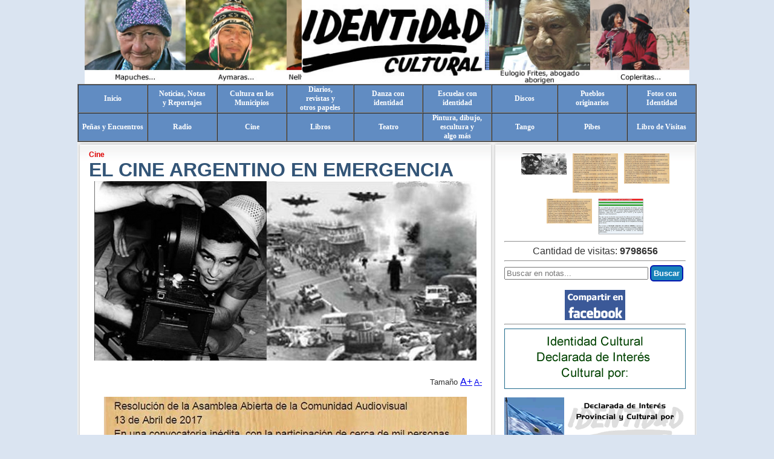

--- FILE ---
content_type: text/html; charset=UTF-8
request_url: https://www.identidad-cultural.com.ar/leernota.php?cn=3581
body_size: 8301
content:
<!DOCTYPE html PUBLIC "-//W3C//DTD XHTML 1.0 Transitional//EN" "https://www.w3.org/TR/xhtml1/DTD/xhtml1-transitional.dtd">
 <html xmlns="https://www.w3.org/1999/xhtml">
<html>
<head>
<meta charset="utf-8">
<meta name="msapplication-tap-highlight" content="no" />
<meta name="viewport" content="width=device-width, initial-scale=1.0" />
<title>EL CINE ARGENTINO EN EMERGENCIA</title>
<meta name="title" content="EL CINE ARGENTINO EN EMERGENCIA">
<meta name="DC.Title" content="EL CINE ARGENTINO EN EMERGENCIA">
<meta http-equiv="title" content="EL CINE ARGENTINO EN EMERGENCIA">
<meta name="searchtitle" content="EL CINE ARGENTINO EN EMERGENCIA">
<meta name="author" content="RCH - RedComser Hosting - https://www.rch.com.ar">
<meta name="DC.Creator" content="RCH - RedComser Hosting - https://www.rch.com.ar">
<meta name="description" content="Si no se actúa rápido, todo lo que la producción de Cine avanzó en calidad y cantidad desde el 2003 hasta el 2015 podría quedar sin efecto. Es decir que si la política estatal del sector continúa en manos de ineptos y/o corruptos el Cine también pasaría a estar 'incluído' en el fundamental concepto  expresado por la gobernadora de la Provincia de Buenos Aires al asumir sus funciones en diciembre de 2015: 'cambiamos futuro por pasado', o lo que es lo mismo no hay futuro ¡vamos al muere!">
<meta http-equiv="DC.Description" content="Si no se actúa rápido, todo lo que la producción de Cine avanzó en calidad y cantidad desde el 2003 hasta el 2015 podría quedar sin efecto. Es decir que si la política estatal del sector continúa en manos de ineptos y/o corruptos el Cine también pasaría a estar 'incluído' en el fundamental concepto  expresado por la gobernadora de la Provincia de Buenos Aires al asumir sus funciones en diciembre de 2015: 'cambiamos futuro por pasado', o lo que es lo mismo no hay futuro ¡vamos al muere!">
<meta http-equiv="description" content="Si no se actúa rápido, todo lo que la producción de Cine avanzó en calidad y cantidad desde el 2003 hasta el 2015 podría quedar sin efecto. Es decir que si la política estatal del sector continúa en manos de ineptos y/o corruptos el Cine también pasaría a estar 'incluído' en el fundamental concepto  expresado por la gobernadora de la Provincia de Buenos Aires al asumir sus funciones en diciembre de 2015: 'cambiamos futuro por pasado', o lo que es lo mismo no hay futuro ¡vamos al muere!">
<meta name="resource-type" content="document">
<meta name="distribution" content="global">
<meta http-equiv="Pragma" content="cache">
<meta name="robots" content="all">
<meta name="Revisit" content="15 days">
<meta name="keywords" content="Identidad Cultural">
<meta http-equiv="keywords" content="Identidad Cultural">
<meta http-equiv="Content-Type" content="text/html; charset=utf-8" />
<meta name="DC.Language" scheme="RFC1766" content="Spanish">
<meta name="VW96.objecttype" content="Document">
<meta http-equiv="Expires" content="11-Nov-2022 11:11:11 GMT">
<script language="JavaScript" src="euphorea.js"></script>
<script type="text/javascript" src="ufo.js"></script>
<link href="estilos.css?" rel="stylesheet" type="text/css">
<link href="js/rch.css?" rel="stylesheet" type="text/css">
<link rel="stylesheet" href="js/owl.carousel.min.css">

    
<link rel="stylesheet" href="js/vlightbox.css" type="text/css" />
<style type="text/css">#vlightbox a#vlb{display:none}</style>
<link rel="stylesheet" href="js/visuallightbox.css" type="text/css" media="screen" />
<script src="js/jquery.min.js" type="text/javascript"></script>
<link href="https://www.identidad-cultural.com.ar/fotos/0003581-01l.jpg" rel="image_src" />

</head>
<body topmargin="0" leftmargin="0" bgcolor="#DAE4F1">
<a href="https://www.identidad-cultural.com.ar"><img src=fotos/0003581-01c.jpg border="0" style="display:none;"></a>
<div align="center">
 <table border="0" cellpadding="0" cellspacing="0" width="1003"><tr>
  <td valign="top" align="left">
    <center>

	<div style="position:relative" >
		<div id="logo">
		<a href='index.php'><img src="graficos/logo.jpg" border="0"></a>
		</div>
	    <div class="owl-carousel ">
            <div class="item">
              <img src="graficos/slider-02-a.jpg">
            </div>
            <div class="item">
              <img src="graficos/slider-02-b.jpg">
            </div>
            <div class="item">
              <img src="graficos/slider-02-c.jpg">
            </div>
            <div class="item">
              <img src="graficos/slider-02-d.jpg">
            </div>
            <div class="item">
              <img src="graficos/slider-02-e.jpg">
            </div>
            <div class="item">
              <img src="graficos/slider-02-f.jpg">
            </div>
            <div class="item">
              <img src="graficos/slider-02-g.jpg">
            </div>
            <div class="item">
              <img src="graficos/slider-02-h.jpg">
            </div>
            <div class="item">
              <img src="graficos/slider-02-i.jpg">
            </div>
            <div class="item">
              <img src="graficos/slider-02-j.jpg">
            </div>
        </div>
	</div>	
<!--	<table width=100% cellpadding=0 cellspacing=0 height=150><tr>
     <td align="center"><a href=portada.php><img border=0 src=graficos/logo.jpg></a><br><font class=FechaHora>&nbsp;10:09:30 hs | Viernes, 23 de Enero de 2026</font></td></tr>
	</table>
-->
    <table border="1" cellpadding="0" cellspacing="0" width="100%"><tr bgcolor="#618CC2" #245ddb #B0D3FF>
     <td width="135" height="40" align="center"><a href="portada.php" class="barra">Inicio</a></td>
     <td width="135" align="center"><a href="notas.php?h=ln&cs=1&s=Noticias Notas y Reportajes" class="barra">Noticias, Notas<br>y Reportajes</a></td>
     <td width="135" align="center"><a href="notas.php?h=ln&cs=2&s=Cultura en los Municipios" class="barra">Cultura en los<br>Municipios</a></td>
     <td width="135" align="center"><a href="notas.php?h=ln&cs=20&s=Diarios, revistas y otros papeles" class="barra">Diarios,<br>revistas y<br>otros papeles</a></td>
     <td width="135" align="center"><a href="notas.php?h=ln&cs=19&s=Danza con identidad" class="barra">Danza con<br>identidad</a></td>
     <td width="135" align="center"><a href="notas.php?h=ln&cs=4&s=Escuelas con identidad" class="barra">Escuelas con<br>identidad</a></td>
     <td width="135" align="center"><a href="notas.php?h=ln&cs=5&s=Discos" class="barra">Discos</a></td>
     <td width="135" align="center"><a href="notas.php?h=ln&cs=6&s=Pueblos originarios" class="barra">Pueblos<br>originarios</a></td>
     <td width="135" align="center"><a href="notas.php?h=ln&cs=7&s=Fotos con Identidad" class="barra">Fotos con<br>Identidad</a></td></tr><tr bgcolor="#618CC2" #B0D3FF>
     <td height="40" align="center"><a href="notas.php?h=ln&cs=8&s=Pe&ntilde;as y Encuentros" class="barra">Pe&ntilde;as y Encuentros</a></td>
     <td align="center"><a href="notas.php?h=ln&cs=9&s=Radio con Identidad" class="barra">Radio</a></td>
     <td align="center"><a href="notas.php?h=ln&cs=10&s=Cine" class="barra">Cine</a></td>
     <td align="center"><a href="notas.php?h=ln&cs=13&s=Libros con identidad" class="barra">Libros</a></td>
     <td align="center"><a href="notas.php?h=ln&cs=11&s=Teatro" class="barra">Teatro</a></td>
     <td align="center"><a href="notas.php?h=ln&cs=12&s=Pintura" class="barra">Pintura, dibujo, escultura y<br>algo más</a></td>
     <td align="center"><a href="notas.php?h=ln&cs=3&s=Tango" class="barra">Tango</a></td>
     <td align="center"><a href="pibes.php" "notas.php?h=ln&cs=14&s=Pibes" class="barra">Pibes</a></td>
     <td align="center"><a href="librodevisitas.php" class="barra">Libro de Visitas</a></td>
    </table>
    </center>
<script>
$(document).ready(function() {
	var owl = $(".owl-carousel");
	owl.owlCarousel({
		items: 6,
		loop: true,
		margin: 0,
		autoplay: true,
		autoplayTimeout: 1777,
		autoplayHoverPause: true,
		dots: false
	});
	$(".play").on("click", function() {
		owl.trigger("play.owl.autoplay", [1777])
	})
	$(".stop").on("click", function() {
		owl.trigger("stop.owl.autoplay")
	})
})
</script>
<script src="js/owl.carousel.js"></script>
<table width=100% cellpadding=0 cellspacing=0><tr>
 <td width=660 valign=top align=left>
  <div id='ja-col100'>
  <div class='ja-innerpad'>
   <div class='ja-box-br module'>
    <div class='ja-box-bl'>
     <div class='ja-box-tr'>
      <div class='ja-box-tl'>
       <div class='ja-box-ct clearfix'>
  <font class=NotaSubTituloInt><span id=DivSeccion>Cine</span></font><br>
  <font class=NotaTituloInt>EL CINE ARGENTINO EN EMERGENCIA</font>
  <br>
<center><img src=fotos/0003581-01l.jpg?v=1492392921 width=632 border=0><br><font face=verdana size=2><b></b></font></center><br>
  <!--<table width=100% topmargin=0 leftmargin=0><tr>
   <td width=50% align=left><font class=NotaSubTituloInt></font></td>
   <td width=50% align=right><font face=arial size=2>Visitas:</font> <font class=NotaSubTituloInt>1</font></td>
  </table>
  -->  
  <p class=NotaSeccionInt align=justify>
   <p align=right style='margin-top:0px;margin-bottom:10px'><font face=Arial size=2>Tama&ntilde;o <a href=# onclick="tamFuente('DivNota',1); return false;" ><font size=3>A+</font></a>&nbsp;<a href=# onclick="tamFuente('DivNota',0); return false;" >A-</a></font></p>
   <span id=DivNota style='family: Arial;font-size:12pt'>
<p nospacing"=""><center><img src=fotos/0003581-02l.jpg?rnd=67260 border=0 style="max-width:600px;"></center></p>

<p nospacing"="">&nbsp;</p>

<p nospacing"=""><center><img src=fotos/0003581-03l.jpg?rnd=39016 border=0 style="max-width:600px;"></center></p>

<p nospacing"="">&nbsp;</p>

<p nospacing"=""><center><img src=fotos/0003581-04l.jpg?rnd=64226 border=0 style="max-width:600px;"></center></p>
<p nospacing"=""><br />
</p>
<p nospacing"=""><center><img src=fotos/0003581-05l.jpg?rnd=83522 border=0 style="max-width:600px;"></center></p>
<p nospacing"=""><br />
</p>
<p nospacing"=""><br />
</p>














</span>
  </p>
  <hr>
<div id=DivComentarios>
</div>
<br>
Coment&aacute; esta nota:
<div id=DivComentar>
<iframe src=comentarnota.php?cn=3581 width=650 height=320 name=Acciones id=Acciones scrolling=no frameborder=0></iframe>
</div>
<br><br>
<script>
AbreURL('funciones.php?h=mc&cn=3581','DivComentarios','','GET');
</script>
       </div>
      </div>
     </div>
    </div>
   </div>
  </div>
  </div>
 </td>
 <td width=343 valign=top>
  <div id='ja-col100'>
  <div class='ja-innerpad'>
   <div class='ja-box-br module'>
    <div class='ja-box-bl'>
     <div class='ja-box-tr'>
      <div class='ja-box-tl'>
       <div class='ja-box-ct clearfix'>
<center><div style="display: inline-block;"><a class='vlightbox' href='fotos/0003581-01l.jpg?v=1492392921' title=''><img src='fotos/0003581-01c.jpg?rnd=1492392921' alt='' border=0 width=75 /></a></div><div style="display: inline-block;"><a class='vlightbox' href='fotos/0003581-02l.jpg?v=1492392922' title=''><img src='fotos/0003581-02c.jpg?rnd=1492392922' alt='' border=0 width=75 /></a></div><div style="display: inline-block;"><a class='vlightbox' href='fotos/0003581-03l.jpg?v=1492393003' title=''><img src='fotos/0003581-03c.jpg?rnd=1492393003' alt='' border=0 width=75 /></a></div><div style="display: inline-block;"><a class='vlightbox' href='fotos/0003581-04l.jpg?v=1492393101' title=''><img src='fotos/0003581-04c.jpg?rnd=1492393101' alt='' border=0 width=75 /></a></div><div style="display: inline-block;"><a class='vlightbox' href='fotos/0003581-05l.jpg?v=1492393715' title=''><img src='fotos/0003581-05c.jpg?rnd=1492393715' alt='' border=0 width=75 /></a></div></center><script src=js/visuallightbox.js type=text/javascript></script><hr>
<center>
<div id="fb-root"></div>
<script>(function(d, s, id) {
  var js, fjs = d.getElementsByTagName(s)[0];
  if (d.getElementById(id)) return;
  js = d.createElement(s); js.id = id;
  js.src = "//connect.facebook.net/es_LA/sdk.js#xfbml=1&appId=180282581997109&version=v2.0";
//  js.src = "//connect.facebook.net/es_LA/all.js#xfbml=1";
  fjs.parentNode.insertBefore(js, fjs);
}(document, 'script', 'facebook-jssdk'));</script>
<div class="fb-like-box" data-href="https://www.facebook.com/pages/Identidad-Cultural/197046010333836" data-width="200" data-colorscheme="light" data-show-faces="false" data-header="false" data-stream="false" data-show-border="false"></div>
<br>
<font size=3>Cantidad de visitas: <b>9798656</b></font></center>
<hr>
	<form action="buscador.php" method="post">
		<input type="text" id="b" name="b" style="width: 230px;" placeholder="Buscar en notas...">
		<input type="submit" id="BtnBuscar" value="Buscar" style=" text-decoration: none; padding: 4px; font-weight: 600; color: #ffffff; background-color: #1883ba; border-radius: 6px; border: 2px solid #0016b0;">
	</form><br>
  <center><a target="_blank" href="https://www.facebook.com/sharer.php?u=https%3A%2F%2Fwww.identidad-cultural.com.ar%2Fleernota.php%3Fcn%3D3581"><img src=graficos/facebook.gif border=0></a></center>
<hr>
<img src=graficos/banner-culturanacion.gif border=0><br><br>
<img src=graficos/banner-declaracion.gif border=0><br><br>
<a href="https://www.youtube.com/@RadioIdentidadCultural" target="_blank" rel="noopener noreferrer">
    <img src="graficos/microradio.gif" border="0">
</a><br><br>

  <p style='margin: 6px;' align=left><font face=Arial color=#335577 style='font-size: 14pt; font-weight: 700;'>M&aacute;s de Cine</font></p>
 <p align=left style='margin: 6px;'><a href=leernota.php?cn=8111 class=OtrasNoticias>“NORMA TAMBIÉN” LA PELÍCULA</a></p>
 <p align=left style='margin: 6px;'><a href=leernota.php?cn=7929 class=OtrasNoticias>DÍA DEL DOCUMENTALISTA</a></p>
 <p align=left style='margin: 6px;'><a href=leernota.php?cn=7822 class=OtrasNoticias>EL ANDARIEGO</a></p>
 <p align=left style='margin: 6px;'><a href=leernota.php?cn=7725 class=OtrasNoticias>CINE EN EL MES LA MUJER Y LA MEMORIA</a></p>
 <p align=left style='margin: 6px;'><a href=leernota.php?cn=7644 class=OtrasNoticias>“CINE ARGENTINO: HECHOS, GENTE, PELÍCULAS”</a></p>
 <p align=left style='margin: 6px;'><a href=leernota.php?cn=7620 class=OtrasNoticias>CINE EN LLAMAS</a></p>
 <p align=left style='margin: 6px;'><a href=leernota.php?cn=7538 class=OtrasNoticias>POR EL PARANÁ, LA DISPUTA POR EL RÍO</a></p>
 <p align=left style='margin: 6px;'><a href=leernota.php?cn=7475 class=OtrasNoticias>“CUELLOS BLANCOS, EL CASO VICENTIN”: PELÍCULA IMPRESCINDIBLE</a></p>
 <p align=left style='margin: 6px;'><a href=leernota.php?cn=7312 class=OtrasNoticias>LAGUNAS</a></p>
 <p align=left style='margin: 6px;'><a href=leernota.php?cn=7296 class=OtrasNoticias>PAISAJE ÉPICO</a></p>
 <p align=left style='margin: 6px;'><a href=leernota.php?cn=7250 class=OtrasNoticias>ARFECINE EN BUENOS AIRES</a></p>
 <p align=left style='margin: 6px;'><a href=leernota.php?cn=7227 class=OtrasNoticias>¡MONCHITO VIEJO NOMÁ!</a></p>
 <p align=left style='margin: 6px;'><a href=leernota.php?cn=7042 class=OtrasNoticias>CUENTOS DE LA TIERRA COMPITE EN EL 5° FESTIVAL DE CINE LATINOAMERICANO EN LENGUAS ORIGINARIAS.</a></p>
 <p align=left style='margin: 6px;'><a href=leernota.php?cn=6781 class=OtrasNoticias>DESDE LA ÚLTIMA VEZ QUE NOS VIMOS</a></p>
 <p align=left style='margin: 6px;'><a href=leernota.php?cn=6764 class=OtrasNoticias>NUESTRO PATRIMONIO CINEMATOGRÁFICO EN PELIGRO</a></p>
 <p align=left style='margin: 6px;'><a href=leernota.php?cn=6755 class=OtrasNoticias>CINE ARGENTINO UNIDO: FUTURO PREOCUPANTE</a></p>
 <p align=left style='margin: 6px;'><a href=leernota.php?cn=6643 class=OtrasNoticias>UN VIAJE POR CUYO PULSANDO LA VIDA</a></p>
 <p align=left style='margin: 6px;'><a href=leernota.php?cn=6637 class=OtrasNoticias>EDGAR DARÍO GONZÁLEZ EN “VIRUTA I VINO”</a></p>
 <p align=left style='margin: 6px;'><a href=leernota.php?cn=6631 class=OtrasNoticias>IDENTIDAD CULTURAL RECOMIENDA: NUESTRA VENGANZA ES SER FELICES</a></p>
 <p align=left style='margin: 6px;'><a href=leernota.php?cn=6618 class=OtrasNoticias>PIEDRAS PINTADAS</a></p>
 <p align=left style='margin: 6px;'><a href=leernota.php?cn=6505 class=OtrasNoticias>FICIP: PROGRAMACIÓN DEL 29, 30 Y 31 DE MAYO</a></p>
 <p align=left style='margin: 6px;'><a href=leernota.php?cn=6502 class=OtrasNoticias>FICIP: PROGRAMACIÓN DEL 23 AL 28 DE MAYO</a></p>
 <p align=left style='margin: 6px;'><a href=leernota.php?cn=6438 class=OtrasNoticias> IDENTIDAD CULTURAL RECOMIENDA: RETRATOS DE EUGENIA</a></p>
 <p align=left style='margin: 6px;'><a href=leernota.php?cn=6346 class=OtrasNoticias>ENTRECERROS</a></p>
 <p align=left style='margin: 6px;'><a href=leernota.php?cn=6320 class=OtrasNoticias>IDENTIDAD CULTURAL RECOMIENDA: “EL JUICIO” UNA PELÍCULA DE ULISES DE LA ORDEN</a></p>
 <p align=left style='margin: 6px;'><a href=leernota.php?cn=6248 class=OtrasNoticias>NUESTRA BRONCA</a></p>
 <p align=left style='margin: 6px;'><a href=leernota.php?cn=6247 class=OtrasNoticias>“SEBASTIÁN MORO EL CAMINANTE”: ANTICIPO EN MENDOZA</a></p>
 <p align=left style='margin: 6px;'><a href=leernota.php?cn=6224 class=OtrasNoticias>NATALIA NATALIA</a></p>
 <p align=left style='margin: 6px;'><a href=leernota.php?cn=6197 class=OtrasNoticias>BLACK IS BELTZA 2 AINHOA</a></p>
 <p align=left style='margin: 6px;'><a href=leernota.php?cn=6179 class=OtrasNoticias>LA GESTA DE MALVINAS EN 1982</a></p>
 <p align=left style='margin: 6px;'><a href=leernota.php?cn=6147 class=OtrasNoticias>“ALBERTO GRANADO, EL VIAJERO INCESANTE” POR LA TELEVISIÓN CUBANA EN OCTUBRE</a></p>
 <p align=left style='margin: 6px;'><a href=leernota.php?cn=6102 class=OtrasNoticias> JULIÁN ZINI: HISTORIAS DEL SEMBRADOR</a></p>
 <p align=left style='margin: 6px;'><a href=leernota.php?cn=6085 class=OtrasNoticias>RECUPERARON Y PROYECTARÁN “ENTRE PITOS Y FLAUTAS”, REALIZADO POR QUIRINO CRISTIANI</a></p>
 <p align=left style='margin: 6px;'><a href=leernota.php?cn=6068 class=OtrasNoticias> LEONARDO FAVIO Y LA MUSA</a></p>
 <p align=left style='margin: 6px;'><a href=leernota.php?cn=6055 class=OtrasNoticias>EL OFICIO DE BUSCAR A INÉS   </a></p>
 <p align=left style='margin: 6px;'><a href=leernota.php?cn=6002 class=OtrasNoticias>TU FORMA DE VER EL MUNDO</a></p>
 <p align=left style='margin: 6px;'><a href=leernota.php?cn=5905 class=OtrasNoticias>SILENCIO EN LA RIBERA </a></p>
 <p align=left style='margin: 6px;'><a href=leernota.php?cn=5896 class=OtrasNoticias>NOSOTRAS TAMBIÉN ESTUVIMOS</a></p>
 <p align=left style='margin: 6px;'><a href=leernota.php?cn=5894 class=OtrasNoticias>SARA MAMANI EL NOMBRE RESISTE</a></p>
 <p align=left style='margin: 6px;'><a href=leernota.php?cn=5891 class=OtrasNoticias>EL CAMINO ETERNO</a></p>
 <p align=left style='margin: 6px;'><a href=leernota.php?cn=5862 class=OtrasNoticias>IDENTIDAD CULTURAL RECOMIENDA: “OTRA CONDENA”</a></p>
 <p align=left style='margin: 6px;'><a href=leernota.php?cn=5809 class=OtrasNoticias>LLAMARADA </a></p>
 <p align=left style='margin: 6px;'><a href=leernota.php?cn=5803 class=OtrasNoticias>LO MEJOR DEL CINE EN ARGENTINA, AÑO 2021: DÉCIMO FESTIVAL INTERNACIONAL DE CINE POLÍTICO</a></p>
 <p align=left style='margin: 6px;'><a href=leernota.php?cn=5794 class=OtrasNoticias>“RETIROS IN VOLUNTARIOS” PUEDE VERSE EN LA PLATAFORMA CONTAR</a></p>
 <p align=left style='margin: 6px;'><a href=leernota.php?cn=5779 class=OtrasNoticias>LAS MALVINAS Y SUS CIRCUNSTANCIAS</a></p>
 <p align=left style='margin: 6px;'><a href=leernota.php?cn=5775 class=OtrasNoticias>VIAJE A LOS PUEBLOS FUMIGADOS</a></p>
 <p align=left style='margin: 6px;'><a href=leernota.php?cn=5774 class=OtrasNoticias>RICARDO CARPANI Y LEÓN FERRARI PINTANDO EN SESENTA MINUTOS CUARENTA AÑOS DE ARTE ARGENTINO</a></p>
 <p align=left style='margin: 6px;'><a href=leernota.php?cn=5773 class=OtrasNoticias>RAMÓN CARRILLO Y LA SALUD PÚBLICA</a></p>
 <p align=left style='margin: 6px;'><a href=leernota.php?cn=5772 class=OtrasNoticias>VEINTISEIS MINUTOS DE TONADAS Y ALGUNAS CUECAS</a></p>
 <p align=left style='margin: 6px;'><a href=leernota.php?cn=5771 class=OtrasNoticias>EL INVIERNO</a></p>
 <p align=left style='margin: 6px;'><a href=leernota.php?cn=5770 class=OtrasNoticias>EL VIAJE HACIA EL MAR</a></p>
 <p align=left style='margin: 6px;'><a href=leernota.php?cn=5769 class=OtrasNoticias>"POZO DEL DIABLO" CON PABLO SOLO DÍAZ</a></p>
 <p align=left style='margin: 6px;'><a href=leernota.php?cn=5768 class=OtrasNoticias>"PICHI EL JESUITA DEL PUEBLO"</a></p>
 <p align=left style='margin: 6px;'><a href=leernota.php?cn=5767 class=OtrasNoticias>"SCHURJIN EL PINTOR"</a></p>
 <p align=left style='margin: 6px;'><a href=leernota.php?cn=5765 class=OtrasNoticias>"UN LUGAR EN EL TIEMPO"</a></p>
 <p align=left style='margin: 6px;'><a href=leernota.php?cn=5745 class=OtrasNoticias>UNA MULTINACIONAL DE LAS COMUNICACIONES QUE TRATA A SUS EMPLEADOS PEOR QUE SI FUERAN BESTIAS</a></p>
 <p align=left style='margin: 6px;'><a href=leernota.php?cn=5716 class=OtrasNoticias>EL SECRETO DE MARÓ</a></p>
 <p align=left style='margin: 6px;'><a href=leernota.php?cn=5710 class=OtrasNoticias>LA PLATA CONTADA</a></p>
 <p align=left style='margin: 6px;'><a href=leernota.php?cn=5636 class=OtrasNoticias> "EN EL NOMBRE DEL LITIO"</a></p>
 <p align=left style='margin: 6px;'><a href=leernota.php?cn=5615 class=OtrasNoticias>MAPA DE SUEÑOS LATINOAMERICANOS</a></p>
 <p align=left style='margin: 6px;'><a href=leernota.php?cn=5556 class=OtrasNoticias>EL CINE ARGENTINO RECLAMA RESPUESTAS URGENTES</a></p>
 <p align=left style='margin: 6px;'><a href=leernota.php?cn=5522 class=OtrasNoticias>QUEDATE EN CASA: "CERRO QUEMADO"</a></p>
 <p align=left style='margin: 6px;'><a href=leernota.php?cn=5475 class=OtrasNoticias> UN TESTIGO DE OTRO MUNDO</a></p>
 <p align=left style='margin: 6px;'><a href=leernota.php?cn=5417 class=OtrasNoticias>EL MEJOR "MARTÍN FIERRO" DEL CINE FUE REALIZADO POR PINO SOLANAS</a></p>
 <p align=left style='margin: 6px;'><a href=leernota.php?cn=5410 class=OtrasNoticias>DE UN GRANDE A OTRO GRANDE</a></p>
 <p align=left style='margin: 6px;'><a href=leernota.php?cn=5374 class=OtrasNoticias>PERÓN Y LOS JUDÍOS</a></p>
 <p align=left style='margin: 6px;'><a href=leernota.php?cn=5341 class=OtrasNoticias> "CRÍMENES DE FAMILIA": ÉXITO MUNDIAL</a></p>
 <p align=left style='margin: 6px;'><a href=leernota.php?cn=5269 class=OtrasNoticias>EN VEZ DE INTERNET SEÑALES DE HUMO</a></p>
 <p align=left style='margin: 6px;'><a href=leernota.php?cn=5141 class=OtrasNoticias>¿QUIÉNES INCENDIARON EL DEPÓSITO DE BARRACAS HACE DOCE AÑOS?</a></p>
 <p align=left style='margin: 6px;'><a href=leernota.php?cn=5103 class=OtrasNoticias> ALEDO LUIS MELONI POETA</a></p>
 <p align=left style='margin: 6px;'><a href=leernota.php?cn=5092 class=OtrasNoticias>IMPERDIBLE: EL NAVEGANTE SOLITARIO</a></p>
 <p align=left style='margin: 6px;'><a href=leernota.php?cn=5090 class=OtrasNoticias>EL FESTIVAL INTERNACIONAL DE CINE POLÍTICO SALUDA Y CONVOCA</a></p>
 <p align=left style='margin: 6px;'><a href=leernota.php?cn=5087 class=OtrasNoticias>NUEVAS AUTORIDADES EN EL INCAA</a></p>
 <p align=left style='margin: 6px;'><a href=leernota.php?cn=5085 class=OtrasNoticias>IMPERDIBLE :4 LONKOS VIDA, MUERTE Y PROFANACIÓN</a></p>
 <p align=left style='margin: 6px;'><a href=leernota.php?cn=5061 class=OtrasNoticias>"TIERRA ARRASADA" DE TRISTÁN BAUER</a></p>
 <p align=left style='margin: 6px;'><a href=leernota.php?cn=5057 class=OtrasNoticias> RAÚL (LA DEMOCRACIA DESDE ADENTRO)</a></p>
 <p align=left style='margin: 6px;'><a href=leernota.php?cn=5025 class=OtrasNoticias>LA "GRIETA" QUE SEPARA A LA INSTRUCCIÓN PÚBLICA DE LA PRIVADA-OCTAVA NOTA</a></p>
 <p align=left style='margin: 6px;'><a href=leernota.php?cn=4910 class=OtrasNoticias>EL PARAISO</a></p>
 <p align=left style='margin: 6px;'><a href=leernota.php?cn=4892 class=OtrasNoticias>CONMOVEDOR ESTRENO EN JUJUY DE "VILCA, LA MAGIA DEL SILENCIO"</a></p>
 <p align=left style='margin: 6px;'><a href=leernota.php?cn=4866 class=OtrasNoticias>MERECIDÍSIMO RECONOCIMIENTO A "PACHA, BARRO SOMOS"</a></p>
 <p align=left style='margin: 6px;'><a href=leernota.php?cn=4813 class=OtrasNoticias>LA "GRIETA" QUE SEPARA A LA INSTRUCCIÓN PÚBLICA DE LA PRIVADA-SÉPTIMA NOTA</a></p>
 <p align=left style='margin: 6px;'><a href=leernota.php?cn=4799 class=OtrasNoticias>LA "GRIETA" QUE SEPARA A LA INSTRUCCIÓN PÚBLICA DE LA PRIVADA-SEXTA NOTA </a></p>
 <p align=left style='margin: 6px;'><a href=leernota.php?cn=4798 class=OtrasNoticias>LA "GRIETA" QUE SEPARA A LA INSTRUCCIÓN PÚBLICA DE LA PRIVADA-QUINTA NOTA</a></p>
 <p align=left style='margin: 6px;'><a href=leernota.php?cn=4794 class=OtrasNoticias>JORGE SANJINÉS: UN CINE JUNTO AL PUEBLO</a></p>
 <p align=left style='margin: 6px;'><a href=leernota.php?cn=4779 class=OtrasNoticias> NUEVA MENTE PARA ENFRENTAR EL PROBLEMA DE LA BASURA</a></p>
 <p align=left style='margin: 6px;'><a href=leernota.php?cn=4721 class=OtrasNoticias>EL FEMICIDIO QUE TERMINÓ CON UN FEUDO EN SANTIAGO DEL ESTERO</a></p>
 <p align=left style='margin: 6px;'><a href=leernota.php?cn=4708 class=OtrasNoticias>SE REALIZÓ EL NOVENO FESTIVAL INTERNACIONAL DE CINE POLÍTICO</a></p>
 <p align=left style='margin: 6px;'><a href=leernota.php?cn=4693 class=OtrasNoticias>CUBA EN EL FESTIVAL DE CINE POLÍTICO</a></p>
 <p align=left style='margin: 6px;'><a href=leernota.php?cn=4666 class=OtrasNoticias>F.I.C.I.P. 2019: NOVENO FESTIVAL INTERNACIONAL DE CINE POLÍTICO </a></p>
 <p align=left style='margin: 6px;'><a href=leernota.php?cn=4645 class=OtrasNoticias>EL EXILIO DE ALFREDO ZITARROSA </a></p>
 <p align=left style='margin: 6px;'><a href=leernota.php?cn=4589 class=OtrasNoticias>EL CINE INDEPENDIENTE DESPUÉS DEL BAFICI</a></p>
 <p align=left style='margin: 6px;'><a href=leernota.php?cn=4582 class=OtrasNoticias>PATRIAVÍBORA MUTANDO PIEL</a></p>
 <p align=left style='margin: 6px;'><a href=leernota.php?cn=4531 class=OtrasNoticias>JORGE PRELORÁN: UN CREADOR SIN ETIQUETAS</a></p>
 <p align=left style='margin: 6px;'><a href=leernota.php?cn=4529 class=OtrasNoticias>EL CINE DE FALCONE HABLA EN LATINOAMERICANO, COMO RODOLFO KUSCH</a></p>
 <p align=left style='margin: 6px;'><a href=leernota.php?cn=4474 class=OtrasNoticias>"ISABEL, LA CRIOLLA" EN COSQUÍN...EL 28 DE ENERO A LAS ONCE</a></p>
 <p align=left style='margin: 6px;'><a href=leernota.php?cn=4454 class=OtrasNoticias>LA "GRIETA" QUE SEPARA A LA INSTRUCCIÓN PÚBLICA DE LA PRIVADA-CUARTA NOTA </a></p>
 <p align=left style='margin: 6px;'><a href=leernota.php?cn=4377 class=OtrasNoticias>DOS DE NOVIEMBRE DÍA DE LOS FIELES DIFUNTOS (O "DE LAS ALMAS")</a></p>
 <p align=left style='margin: 6px;'><a href=leernota.php?cn=4297 class=OtrasNoticias>EL PROCESO-HISTORIA DE UN GOLPE</a></p>
 <p align=left style='margin: 6px;'><a href=leernota.php?cn=4234 class=OtrasNoticias>LA VUELTA DE MANUEL PUIG A GENERAL VILLEGAS</a></p>
 <p align=left style='margin: 6px;'><a href=leernota.php?cn=4233 class=OtrasNoticias>LA "GRIETA" QUE SEPARA A LA INSTRUCCIÓN PÚBLICA DE LA PRIVADA TERCERA NOTA</a></p>
 <p align=left style='margin: 6px;'><a href=leernota.php?cn=4197 class=OtrasNoticias>UNA PASTELERÍA EN TOKIO </a></p>
 <p align=left style='margin: 6px;'><a href=leernota.php?cn=4194 class=OtrasNoticias>"EL CAMINO DE SANTIAGO" MALDONADO </a></p>
 <p align=left style='margin: 6px;'><a href=leernota.php?cn=4178 class=OtrasNoticias>IKIGAI - LA SONRISA DE GARDEL </a></p>
 <p align=left style='margin: 6px;'><a href=leernota.php?cn=3937 class=OtrasNoticias>UN PUEBLO HECHO CANCIÓN</a></p>
 <p align=left style='margin: 6px;'><a href=leernota.php?cn=3936 class=OtrasNoticias>ÚLTIMO ADIÓS A FERNANDO BIRRI, DIRECTOR DE CINE</a></p>
 <p align=left style='margin: 6px;'><a href=leernota.php?cn=3912 class=OtrasNoticias>LA "GRIETA" QUE SEPARA A LA INSTRUCCIÓN PÚBLICA DE LA PRIVADA  SEGUNDA NOTA</a></p>
 <p align=left style='margin: 6px;'><a href=leernota.php?cn=3747 class=OtrasNoticias>CUARTO FESTIVAL INTERNACIONAL DE CINE DOCUMENTAL</a></p>
 <p align=left style='margin: 6px;'><a href=leernota.php?cn=3727 class=OtrasNoticias>REALIZACIÓN DE DOCUMENTAL EN EL ÁREA FOLKLORE DE LA UNIVERSIDAD NACIONAL DEL ARTE</a></p>
 <p align=left style='margin: 6px;'><a href=leernota.php?cn=3724 class=OtrasNoticias>LA "GRIETA" QUE SEPARA A LA INSTRUCCIÓN PÚBLICA DE LA PRIVADA</a></p>
 <p align=left style='margin: 6px;'><a href=leernota.php?cn=3581 class=OtrasNoticias>EL CINE ARGENTINO EN EMERGENCIA</a></p>
 <p align=left style='margin: 6px;'><a href=leernota.php?cn=3564 class=OtrasNoticias>CUARTO FESTIVAL INTERNACIONAL DE CINE RELIGIOSO (ARFECINE)</a></p>
 <p align=left style='margin: 6px;'><a href=leernota.php?cn=3426 class=OtrasNoticias> GILDA. NO ME ARREPIENTO DE ESTE AMOR</a></p>
 <p align=left style='margin: 6px;'><a href=leernota.php?cn=3345 class=OtrasNoticias>"EL PADRE": CINE ARGENTINO QUE DEJA HUELLAS</a></p>
 <p align=left style='margin: 6px;'><a href=leernota.php?cn=3216 class=OtrasNoticias>UNA PANZADA DE CINE+UNA BORRACHERA DE IDENTIDAD="GUARANÍ" </a></p>
 <p align=left style='margin: 6px;'><a href=leernota.php?cn=3179 class=OtrasNoticias>EL MERECIDÍSIMO ÉXITO DE "PIBE CHORRO"</a></p>
 <p align=left style='margin: 6px;'><a href=leernota.php?cn=3163 class=OtrasNoticias>"EL ENCUENTRO DE GUAYAQUIL": OTRA PELÍCULA EXCELENTE QUE RECIBIMOS COMO "PESADA HERENCIA"</a></p>
 <p align=left style='margin: 6px;'><a href=leernota.php?cn=3084 class=OtrasNoticias>DIA DEL DOCUMENTALISTA EN BUENOS AIRES (MAYO DE 2016)</a></p>
 <p align=left style='margin: 6px;'><a href=leernota.php?cn=3071 class=OtrasNoticias>¡AY! PARAGUAY</a></p>
 <p align=left style='margin: 6px;'><a href=leernota.php?cn=3023 class=OtrasNoticias>"ARREO" EN GIRA POR LA ARGENTINA</a></p>
 <p align=left style='margin: 6px;'><a href=leernota.php?cn=2989 class=OtrasNoticias>G. UN CRIMEN OFICIAL</a></p>
 <p align=left style='margin: 6px;'><a href=leernota.php?cn=2948 class=OtrasNoticias>REESTRENO DE "LA HISTORIA OFICIAL" </a></p>
 <p align=left style='margin: 6px;'><a href=leernota.php?cn=2915 class=OtrasNoticias>EL DIRECTOR SALTEÑO ALEJANDRO ARROZ ESTRENÓ EN CUBA DOS NUEVAS DOCUMENTALES DE SU PRODUCCIÓN</a></p>
 <p align=left style='margin: 6px;'><a href=leernota.php?cn=2684 class=OtrasNoticias> PASADO, PRESENTE Y FUTURO DE UN HUMEDAL BONAERENSE AMENAZADO POR EL NEGOCIO INMOBILIARIO</a></p>
 <p align=left style='margin: 6px;'><a href=leernota.php?cn=2618 class=OtrasNoticias>AMÉRICA PROFUNDA ES UN SUEÑO ETERNO</a></p>
 <p align=left style='margin: 6px;'><a href=leernota.php?cn=2591 class=OtrasNoticias>RITOS DE LA AMÉRICA PROFUNDA</a></p>
 <p align=left style='margin: 6px;'><a href=leernota.php?cn=2510 class=OtrasNoticias>NOS PREGUNTAMOS ¿PORQUÉ NO CAMINA EL CINE NACIONAL BIEN HECHO?...</a></p>
 <p align=left style='margin: 6px;'><a href=leernota.php?cn=2466 class=OtrasNoticias>"AMURALLADOS": PROYECCIÓN Y DEBATE EN BUENOS AIRES </a></p>
 <p align=left style='margin: 6px;'><a href=leernota.php?cn=2461 class=OtrasNoticias>1° FESTIVAL REGIONAL DE CINE RURAL EN BELLA VISTA - PROVINCIA DE CORRIENTES</a></p>
 <p align=left style='margin: 6px;'><a href=leernota.php?cn=2456 class=OtrasNoticias>MERECIDÍSIMO HOMENAJE DE NUESTRA PRESIDENTA AL GRAN FERNANDO BIRRI</a></p>
 <p align=left style='margin: 6px;'><a href=leernota.php?cn=2438 class=OtrasNoticias>PARA QUE REALICEN CINE LOS BAJITOS (Y NO TANTO)</a></p>
 <p align=left style='margin: 6px;'><a href=leernota.php?cn=2389 class=OtrasNoticias>CINE DEBATE EN EL ECUNHI EN MAYO</a></p>
 <p align=left style='margin: 6px;'><a href=leernota.php?cn=2382 class=OtrasNoticias>CINE, JÓVENES Y ESCUELAS</a></p>
 <p align=left style='margin: 6px;'><a href=leernota.php?cn=2309 class=OtrasNoticias>TALLER SOBRE JORGE PRELORÁN EN EL MUSEO HERNÁNDEZ, CIUDAD DE BUENOS AIRES</a></p>
 <p align=left style='margin: 6px;'><a href=leernota.php?cn=2240 class=OtrasNoticias>CINE CON MIRADA ABORIGEN</a></p>
 <p align=left style='margin: 6px;'><a href=leernota.php?cn=2148 class=OtrasNoticias>LA MEJOR MANERA DE HOMENAJEAR A HUMBERTO RIOS ES SEGUIR VIENDO SU CINE</a></p>
 <p align=left style='margin: 6px;'><a href=leernota.php?cn=2042 class=OtrasNoticias>"SERÉ MILLONES", EJEMPLO DE CINE ARGENTINO DE CALIDAD</a></p>
 <p align=left style='margin: 6px;'><a href=leernota.php?cn=2022 class=OtrasNoticias>LA CÁRCEL DEL FIN DEL MUNDO </a></p>
 <p align=left style='margin: 6px;'><a href=leernota.php?cn=1838 class=OtrasNoticias>SE REALIZÓ EN BUENOS AIRES EL CUARTO FESTIVAL INTERNACIONAL DE CINE POLÍTICO</a></p>
 <p align=left style='margin: 6px;'><a href=leernota.php?cn=1690 class=OtrasNoticias>CUARTO FESTIVAL INTERNACIONAL DE CINE POLÍTICO DE BUENOS AIRES</a></p>
 <p align=left style='margin: 6px;'><a href=leernota.php?cn=1689 class=OtrasNoticias>DOCUMENTAL SOBRE RAMÓN NAVARRO</a></p>
 <p align=left style='margin: 6px;'><a href=leernota.php?cn=1658 class=OtrasNoticias>"LOS VILCA CONDORÍ" EN INTERNET</a></p>
 <p align=left style='margin: 6px;'><a href=leernota.php?cn=1589 class=OtrasNoticias>"DESIERTO VERDE!": LA NUEVA DE ULISES DE LA ORDEN</a></p>
 <p align=left style='margin: 6px;'><a href=leernota.php?cn=1415 class=OtrasNoticias>ATENCIÓN CON ESTE FESTIVAL DE CINE DEL CONURBANO</a></p>
 <p align=left style='margin: 6px;'><a href=leernota.php?cn=1384 class=OtrasNoticias>2º FESTIVAL INTERNACIONAL UNASUR CINE</a></p>
 <p align=left style='margin: 6px;'><a href=leernota.php?cn=1228 class=OtrasNoticias>ALEJANDRO ARROZ: LUZ, CÁMARA... ¡ACCIÓN!</a></p>
 <p align=left style='margin: 6px;'><a href=leernota.php?cn=1058 class=OtrasNoticias>"CINE POLÍTICO 2013"</a></p>
 <p align=left style='margin: 6px;'><a href=leernota.php?cn=995 class=OtrasNoticias>ALGUNOS "CRÍTICOS" DE CINE ¿CRITICAN O DESTRUYEN LO QUE IGNORAN?</a></p>
 <p align=left style='margin: 6px;'><a href=leernota.php?cn=910 class=OtrasNoticias>¡GRACIAS LEONARDO FAVIO! </a></p>
 <p align=left style='margin: 6px;'><a href=leernota.php?cn=716 class=OtrasNoticias>CINE DE NOSOTROS, POR NOSOTROS Y PARA NOSOTROS, LOS AMERICANOS</a></p>
 <p align=left style='margin: 6px;'><a href=leernota.php?cn=571 class=OtrasNoticias>FESTIVAL INTERNACIONAL DE CINE SOCIAL DE CONCORDIA</a></p>
 <p align=left style='margin: 6px;'><a href=leernota.php?cn=536 class=OtrasNoticias>CICLO DE CINE ARGENTINO 2012 EN LA LEGISLATURA PORTEÑA  </a></p>
 <p align=left style='margin: 6px;'><a href=leernota.php?cn=446 class=OtrasNoticias> EL MEJOR HOMENAJE QUE MERECE CALOI ES QUE SE DECLARE DE INTERÉS NACIONAL LA EXHIBICIÓN DE "ÁNIMA BUENOS AIRES"</a></p>
 <p align=left style='margin: 6px;'><a href=leernota.php?cn=444 class=OtrasNoticias>TIERRA ADENTRO</a></p>
 <p align=left style='margin: 6px;'><a href=leernota.php?cn=415 class=OtrasNoticias>UN BANCO DE PELÍCULA</a></p>
 <p align=left style='margin: 6px;'><a href=leernota.php?cn=373 class=OtrasNoticias>I Festival Internacional de Cine UNASUR CINE Integrando la Diversidad</a></p>
 <p align=left style='margin: 6px;'><a href=leernota.php?cn=369 class=OtrasNoticias>FESTIVAL DE CINE POLÍTICO - 2º ARGENTINA FICiP</a></p>
 <p align=left style='margin: 6px;'><a href=leernota.php?cn=328 class=OtrasNoticias>PELÍCULAS DE ALEJANDRO ARROZ</a></p>
 <p align=left style='margin: 6px;'><a href=leernota.php?cn=265 class=OtrasNoticias>EL DÍA QUE CAMBIÓ LA HISTORIA</a></p>
 <p align=left style='margin: 6px;'><a href=leernota.php?cn=121 class=OtrasNoticias>ARTIGAS - LA REDOTA</a></p>
 <p align=left style='margin: 6px;'><a href=leernota.php?cn=91 class=OtrasNoticias>CINE CON VECINOS EN SALADILLO</a></p>
<hr>
       </div>
      </div>
     </div>
    </div>
   </div>
  </div>
  </div>
 </td>
</table>
<br>

<img src=graficos/pie.jpg><br>
<!--
<table border=0 cellpadding=0 style='border-collapse: collapse' width=1003 bgcolor=#FFFFFF><tr>
 <td bgcolor=#395171 height=5></td></tr><tr>
 <td align=center bgcolor=#FF9003 height=35><font color=#395171 face=Arial size=3>Identidad-Cultural</font></td></tr><tr>
</table>
-->
<table border=0 width=1003><tr>
 <td width=530 align=right>
  <b><font face=Verdana size=1>Dise&ntilde;o y Hosting RCH - </font><font face=Verdana color=#555555 size=1> <a target=_blank href=https://www.rch.com.ar>
 <font color=#800000>www.rch.com.ar</font></a></font><font face=Verdana color=#800000 size=1> </font>
 <font face=Verdana size=1>-</font><font face=Verdana color=#555555 size=1> <a target=_blank href=https://www.redcomser.com.ar>
 <font color=#800000>www.redcomser.com.ar</font></a></font><font face=Verdana color=#800000 size=1>&nbsp; </font><font face=Verdana color=#555555 size=1>&nbsp; &nbsp;</font></b></td>
 <td width=232>
  <a target=_blank href=https://www.rch.com.ar>
 <img border=0 src=graficos/pierch.jpg></a>
 </td></tr>
</table>
 </div>
</body>
</html>

--- FILE ---
content_type: text/html; charset=UTF-8
request_url: https://www.identidad-cultural.com.ar/comentarnota.php?cn=3581
body_size: 521
content:
<html>
<head>
<script language=JavaScript src=euphorea.js></script>
<script type='text/javascript' src=ufo.js></script>
<link href=estilos.css rel=stylesheet type=text/css>
<script>
function EnviarComentario() {
 Error="";
 var Formulario=document.getElementById("FormComenta");
 if (Formulario.Nombre.value=="") { Error=Error+"* ...su nombre.\n"; }
 if (Formulario.Email.value=="") { Error=Error+"* ...su email.\n"; }
 if (Formulario.Comentario.value=="") { Error=Error+"* ...el comentario.\n"; }
 if (Error!="") {
  alert("El comentario no ha sido ingresado .\nDebe ingresar...\n\n"+Error);
 } else {
  Formulario.submit();
 }

}
</script>
</head>
<body cellpadding=0 cellspacing=0>
<form action=comentarnota.php?h=cn&cn=3581 method=post name=FormComenta id=FormComenta target=Acciones>
<table width=100% cellpadding=0 cellspacing=0><tr>
 <td width=360 valign=top><center></center><textarea name=Comentario id=FComentario rows=12 cols=40></textarea></td>
 <td valign=top>
  <table width=100% cellpadding=0 cellspacing=0><tr>
   <td>
   <font size=2>Nombre:<br>
  <input type=text size=30 name=Nombre id=FNombre><br>
Ciudad y provincia:<br>
  <input type=text size=30 name=Ciudad id=FCiudad><br>
Pa&iacute;s:<br>
  <input type=text size=30 name=Pais id=FPais><br>
  Email:<br>
  <input type=text size=30 name=Email id=FEmail><br><br>
  <center><img src="captcha.php" alt="C&oacute;digo de seguridad" id=CaptchaImg class=center onclick="document.getElementById('CaptchaImg').src='captcha.php?'+new Date().getMilliseconds();"><br>
  Repetir c&oacute;digo: <input type=text size=5 maxlength=4 name=Verifica id=Verifica>
  <input type=button onclick=EnviarComentario() value='Enviar Comentario'></center><br>
  <input type=hidden name=cn value='3581'>
  </font>
   </td>
  </table>
 </td></tr>
</table>
</form>
</body>
</html>

--- FILE ---
content_type: text/html; charset=UTF-8
request_url: https://www.identidad-cultural.com.ar/captcha.php
body_size: 1616
content:
�PNG

   IHDR   �   2   �R�(   �PLTE���\�Ѵ�������������������������������˒�̺��w��h��r��h�τ��i�ϭ�ʟ����ť�ª��u�̈��ʓ��g�γ������v��u�ͩ��������~�ȏ��s�ː��g�ͧ���ș�ŷ�Ǝ��i�ς�˪�����g�͉��t��}��r�ʗ�Ú��&��2   	pHYs  �  ��+  CIDATX��X�5��	�Iv�l"����n��^VURY�;#�_�΁��*_학���6VMJJ�t�Պ���5xz�����q�g����JF}�[�����X�moh��Re��*:鰬u��Չ���G��zܬ��mև�/�<I���3QЄ� �=�+C@��j`�c�FR0Y[�WY�-�p6uS��s6��[�J�;'{�n4KB'�-j��n��!sTSԔC��XQd���3��x�a�!sd���ޓ�xD�����e��1�A*����r�fP,�bv�3,����(�y�`��*/��Up]�d�̚Q�O��xEׁ٬���kE���QHBS��J��u�j�f�,�=!.�t�e�?y��k&4�~:d՘Xi�����W�
n]�qN��4�R =�{}�hR�mڴm54X<��a8p�m+q^.o�i�D�����Ӿ4&�>"�]] C����,[M��/t�y[��.��L{��,�xYE י�̯Aͻ8P�kP��� ���63$��lmZ�+0��	~�����p�.*,8�o�dOO���r�����M]�W�Q�6��	;\��T_�;8-fbG[̫+���oh����|���ֶ:�j��%�W�&�LI�N��3s��]��mF�Gv�Vs��u��6,�1����:�@*a;���j��T�jfcm޼e��|��S4�������Vo0v���Sh'�Y:�2\+�`�Sd�X�'lڊ	�6�������w�k�N��dcD彈1�T���u/��,��!:=�/Hg6V�0K<o-�q9i ��v��xml��o��n���@7 /kfV�Z�"-`�E�!t��,�Xb�]�4�g
��MI5��<6��MhiGR�����18j&	�)ƿ�Wh'�e*�MDa�AܨZ3�����֣Z��a�ʩO���&q�/��P�d4�ܴ�����_(���T�+�:+ٷ��a�tg.��H�]��@=��Z���A-XB�3�#�S>��aA��r�]o���d��ލ��gs�8rՔC�c�&���`�S|��2@ ��xߥ���_��DE]D�LͨԻ�^�g�^d)�X4sUj�c��~G����/�������U�uذ��SXU�pFaRM���3c�P�kk1!Z��r����VV����{ݻ�wÐDY@xVh��V-��o��`���b�#2�j5�k�`�~���PR͞����4)�Ǣ7�Ѳ���bi=T��>��FM���)��D�]�����T��6�zB�]��h�5w���+
��J�Ҡ�<��|8��Y��$��Ϋ���`@Ǒ�{=�}
�k��f��fr��������]0D«���>�ċ�
�j}���� ���s�	F���5���Ky��x����\�k��-��`����p����O�J��B�y��7�)WL�,o��O�_|���ꁗ�(?���iݞ^��/�!>�<�Z[)�	�Q��w��vcg��?�|h�)����}�Y[h�>o|A*o�mY㼧i�����Vĕ>��V*p>msܰP����e�3��Lg:ә���7�A9��p�    IEND�B`�

--- FILE ---
content_type: text/css
request_url: https://www.identidad-cultural.com.ar/estilos.css
body_size: 2574
content:
.owl-stage-outer{
	width:1000px;
}
.FormCampos {
 font-family: Verdana, Arial, Helvetica, sans-serif;
 font-size: 11px;
 color: #666666;
}
.FormTextos {
 font-family: Arial, Helvetica, sans-serif;
 font-size: 13px;
 color: #666666;
 font-weight: bold;
}
body {
 font-family: Arial, Helvetica, sans-serif;
 font-size: 12px;
 color: #333333;
}
.Link {font-size: 12pt; font-family: Arial; color: #0000ff; text-decoration: none;  font-weight: bold}
.Link:link {font-size: 12pt; font-family: Arial; color: #0000ff; text-decoration: none;  font-weight: bold}
.Link:hover {font-size: 12pt; font-family: Arial; color: #ff0000; text-decoration: none;  font-weight: bold}

.barra {font-size: 9pt; font-family: Verdana; color: #ffffff; text-decoration: none; font-weight: bold}
.barra:link {font-size: 9pt; font-family: Verdana; color: #ffffff; text-decoration: none; font-weight: bold}
.barra:hover {font-size: 9pt; font-family: Verdana; color: #245ddb; text-decoration: none; font-weight: bold}

.Selects {
 font-family: Arial, Helvetica, sans-serif;
 font-size: 10px;
 color: #666666;
 font-weight: bold;
}
.CuadrosNotas {
 border-style:dashed;
 border-width:1px;
 background-color:#fafafa;
}
/* NOTAS */
.NotaSeccion {
 font-family: Arial, Helvetica, sans-serif;
 text-transform: uppercase;
 font-size: 8pt;
 color: #666666;
 font-weight: bold;
}
.NotaSubTitulo {
 font-family: Arial, Helvetica, sans-serif;
 font-size: 12pt;
 text-transform: uppercase;
 color: #666666;
}
.NotaTitulo {
 font-family: Arial, Helvetica, sans-serif;
 font-size: 14pt;
 color: #000080;
 font-weight: bold;
}
.NotaTituloInt {
 font-family: Arial, Helvetica, sans-serif;
 font-size: 32px;
 font-weight: 700;
 color: #335577;
 font-weight: bold;
}
.NotaSubTituloInt {
 font-family: Arial, Helvetica, sans-serif;
 font-weight: 700;
 font-size: 9pt;
 color: #DD0000;
}
.NotaTituloChico {
 font-family: Arial, Helvetica, sans-serif;
 font-size: 11pt;
 color: #000080;
 font-weight: bold;
}
.NotaCopete {
 font-family: Arial, Helvetica, sans-serif;
 font-size: 10pt;
 color: #000080;
}
.NotaVerMas { font-family: Arial, Helvetica, sans-serif; font-size: 10pt; color: #000080; text-decoration: none; }
.NotaVerMas:link { font-family: Arial, Helvetica, sans-serif; font-size: 10pt; color: #000080; text-decoration: none; }
.NotaVerMas:hover { font-family: Arial, Helvetica, sans-serif; font-size: 10pt; color: #ff0000; text-decoration: none; }
.NotaFoto {
 text-align:center;
}
/* NOTAS */

.OtrasNoticias {
 font-family: Arial, Helvetica, sans-serif;
 font-size: 9pt;
 color: #335577;
 font-weight: bold;
 text-decoration: none;
}

/* MAIN LAYOUT DIVS
--------------------------------------------------------- */
#ja-wrapper {
	width: 970px;
	margin: 0 auto;
}

.narrow #ja-wrapper {
	width: 760px;
	margin: 0 auto;
}


#ja-container {}

#ja-mainbody {
	width: 78%;
	float: left;
}

/* PRIMARY COLUMN
--------------------------------------------------------- */
#ja-content {
	clear: both;
	display: block;
	float: right;
	width: 72%;
	background: url(graficos/content-center.gif) repeat-y center;
}

#ja-content-top {
	background: url(graficos/content-top.gif) no-repeat center top;
}

#ja-content-bot {
	background: url(graficos/content-bot.gif) no-repeat center bottom;
}

.narrow #ja-content {
	background: url(graficos/content-center-n.gif) repeat-y center;
}

.narrow #ja-content-top {
	background: url(graficos/content-top-n.gif) no-repeat top center;
}

.narrow #ja-content-bot {
	background: url(graficos/content-bot-n.gif) no-repeat bottom center;
}

#ja-current-content {
	padding: 20px 20px 10px;
}

/* COLUMNS
--------------------------------------------------------- */
#ja-col1 {
	float: left;
	overflow: hidden;
	width: 28%;
}
#ja-col1 div.ja-innerpad {
}
#ja-col2 {
	float: right;
	overflow: hidden;
	width: 22%;
}
#ja-col2 div.ja-innerpad {

}

#ja-col3 {
	float: center;
	overflow: hidden;
	width: 500px;
}
#ja-col3 div.ja-innerpad {

}

#ja-col100 {
	float: center;
	overflow: hidden;
	width: 100%;
}
#ja-col100 div.ja-innerpad {

}
#Modulo1c {
 width:300px;
}

/* MODULE
--------------------------------------------------------- */
div.module h3,
div.module_text h3,
div.module_menu h3,
div.module_hilite h3,
div.ja-box-br h3 {
	margin: 0 0 5px;
	padding: 8px 0 2px 15px;
	font-size: 175%;
}

div.module,
div.module_text,
div.module_menu,
div.module_hilite,
div.ja-box-br {
	padding: 0;
	float: left;
	clear: both;
	width: 100%;
	background: url(graficos/box-br.gif) no-repeat bottom right #FFFFFF;
	overflow: hidden;
}

div.module div,
div.module_text div,
div.module_menu div,
div.module_hilite div,
div.ja-box-bl {
	padding: 0;
	background: url(graficos/box-bl.gif) no-repeat bottom left;
}

div.module div div,
div.module_text div div,
div.module_menu div div,
div.module_hilite div div,
div.ja-box-tr {
	padding: 0;
	background: url(graficos/box-tr.gif) no-repeat top right;
}

div.module div div div,
div.module_text div div div,
div.module_menu div div div,
div.module_hilite div div div,
div.ja-box-tl {
	padding: 4px 3px 4px 4px;
	background: url(graficos/box-tl.gif) no-repeat top left;
}

div.module div div div div,
div.module_text div div div div,
div.module_menu div div div div,
div.module_hilite div div div div {
	margin: 0;
	padding: 0;
	background: none;
}

div.ja-box-ct {
	background: url(graficos/box-bg.gif) repeat-x top left !important;
	padding: 10px 15px !important;
}

div.module_menu div.ja-box-ct {
	padding: 2px 0 0 !important;
}

/* mis */
div.banneritem_text {
	padding: 5px 0 !important;
}

div.advs {
	clear: both;
	display: block;
	float: left;
	width: 100%;
}

div.moduletable li,
div.moduletable_menu li,
div.moduletable_text li {
	padding-left: 13px;
	background-position: 5px 7px;
}

/* HEADER
--------------------------------------------------------- */
#ja-header {
	line-height: normal;
	position: relative;
	padding: 20px 0 0;
	z-index: 999;
}

h1.logo, div.logo-text {
	margin: 0 20px 20px;
	padding: 0;
}

h1.logo a {
	width: 355px;
	height: 38px;
	display: block;
	background: url(graficos/logo.jpg) no-repeat center;
}

h1.logo a span {
	position: absolute;
	top: -1000px;
}

div.logo-text {
	outline: none;
}

div.logo-text h1 {
	font-size: 250%;
	font-weight: bold;
	letter-spacing: 2px;
	margin: 0;
	padding: 0;
}

div.logo-text h1 a {
	color: #333333;
	text-transform: uppercase;
}

.site-slogan {
	color: #999999;
	margin: 0 0 -2px 10px;
	padding: 0;
	letter-spacing: 1px;
}

#ja-topnav {
	position: absolute;
	top: 10px;
	right: 40px;
}

#ja-topnav ul {
	margin: 0;
	padding: 2px 0;
}

#ja-topnav li {
	display: inline;
	margin: 0;
	padding: 0;
	line-height: 1.6;
	background: url(graficos/vline.gif) no-repeat center left;
}

#ja-topnav li a {
	display: inline;
	padding: 0 10px;
}

/* MAIN NAVIGATION
--------------------------------------------------------- */
#ja-mainnav {
	padding: 0;
	background: url(graficos/grad-2.gif) repeat-x top #333333;
	width: 100%;
	position: relative;
}

#ja-mainnav a, #ja-subnav a {
	outline: none;
	line-height: normal;
}

#ja-subnav {
	background: #FFFFFF;
	clear: both;
}

#ja-subnav ul {
	list-style: none;
	margin: 0;
	padding: 0;
}

#ja-subnav li {
	background: none;
	margin: 0;
	padding: 0;
	display: inline;
}

#ja-subnav a {
	display: block;
	float: left;
	outline: none;
	padding: 7px 15px 5px;
	margin: 0;
	text-decoration: none;
	background: url(graficos/vline.gif) no-repeat left 9px;
}

#ja-subnav a:hover,
#ja-subnav a:active,
#ja-subnav a:focus {
	text-decoration: underline;
}

#ja-subnav li.active a {
	color: #000000;
	font-weight: bold;
	text-decoration: underline;
}

/* breadcrumbs */
#ja-pathway {
	color: #999999;
}

#ja-pathway strong {
	margin-right: 5px;
}

#ja-pathway img {
	margin: 1px 5px;
}

/* Default Joomla! Menu */
ul.menu {
	list-style: none;
	margin: 0;
	padding: 0;
	display: block;
}

ul.menu li {
	display: block;
	background: none;
	margin: 0;
	padding: 0;
	line-height: normal;
	border-bottom: 1px solid #F1F1F1;
}

ul.menu li a {
	display: block;
	outline: none;
	padding: 8px 25px;
	margin: 0;
	text-decoration: none;
	color: #333333;
	background: url(graficos/arrow.png) no-repeat 16px 12px;
}

ul.menu li a:hover,
ul.menu li a:active,
ul.menu li a:focus {
	color: #CC0000;
	text-decoration: none;
	background: url(graficos/arrow.gif) no-repeat 16px 12px #F7F7F7;
}

ul.menu li.active a {
	font-weight: bold;
	background: url(graficos/arrow.gif) no-repeat 16px 12px #F7F7F7;
	color: #CC0000;
}

ul.menu li ul {
	list-style: none;
	margin: 0;
	padding: 0;
}

ul.menu li li {
	border: none;
	background: none;
	padding: 0;
}

ul.menu li li a {
	border: none;
	padding: 5px 5px 5px 35px !important;
	text-transform: none;
	font-weight: normal !important;
	background: url(graficos/arrow.gif) no-repeat 25px 10px #F7F7F7 !important;
}

ul.menu li li a:hover,
ul.menu li li a:active,
ul.menu li li a:focus {
	color: #CC0000;
	text-decoration: underline;
}

ul.menu li li.active a {
	color: #CC0000;
	font-weight: bold;
}

ul.menu li li li a {
	color: #000000 !important;
	font-weight: normal !important;
	padding-left: 45px !important;
	background: url(graficos/bullet.gif) no-repeat 35px 10px !important;
}

ul.menu li li li.active a {
	font-weight: bold !important;
}

/* SPOTLIGHT
--------------------------------------------------------- */
/* Spotlight Box Style */
.ja-box-full, .ja-box-left, .ja-box-center, .ja-box-right {
	float: left;
	overflow: hidden;
}

/* Bottom spotlight */
#ja-botsl {
	clear: both;
	margin: 0;
	padding: 0;
}

#ja-botsl .ja-box-tl {
	padding: 0 15px;
}

#ja-botsl div.module h3 {
	margin: 0 -14px;
	padding: 0 0 7px 15px;
	font-size: 150%;
	border-bottom: 1px solid #DDDDDD;
}

#ja-botsl div.module {
	margin: 20px 5px;
	padding: 0;
	float: none;
	width: auto;
	background: url(graficos/box-r-br.gif) no-repeat bottom right #FFFFFF;
	overflow: hidden;
}

#ja-botsl div.module div {
	background: url(graficos/box-r-bl.gif) no-repeat bottom left;
}

#ja-botsl div.module div div {
	background: url(graficos/box-r-tr.gif) no-repeat top right;
}

#ja-botsl div.module div div div {
	padding: 10px 15px;
	background: url(graficos/box-r-tl.gif) no-repeat top left;
}

#ja-botsl div.module div div div div {
	padding: 0;
	background: none;
}

/* FOOTER
--------------------------------------------------------- */
#ja-footer {
	clear: both;
	position: relative;
	padding: 15px 20px;
	color: #999999;
	text-align: center;
}

#ja-footer small {
	font-size: 100%;
}

/* MISCELLANOUS
----------------------------------------------------------- */
ul.accessibility {
	position: absolute;
	top: -100%;
}

li.ja-firstitem, #ja-subnav li.first-item a, #ja-subnav a.first-item {
	background: none !important;
}

/* Login */
#form-login p {
	margin: 0 0 5px;
}

#form-login ul {
	margin: 5px 0 0;
}

#modlgn_username, #modlgn_passwd {
	width: 90%;
}

/*usertools*/
#ja-usertools {
	position: absolute;
	right: 10px;
	top: 8px;
}

#ja-usertools ul {
	margin: 0;
	padding: 0 10px 0 0;
	display: inline;
}

#ja-usertools ul li {
	margin: 0;
	padding: 0 2px;
	float: right;
	background: none;
}

/* Search */
#ja-search {
	background: url(graficos/search-bg.gif) no-repeat;
	position: absolute;
	right: 50px;
	top: 35px;
	height: 24px;
	width: 276px;
}

#ja-search .inputbox {
	margin: 2px 3px 0 5px;
	border: none;
	background: none;
	width: 198px;
}

#ja-search .button {
	border: none;
	background: none;
}

/*others*/
#ja-banner {
	padding: 20px 0 0;
	text-align: center;
	overflow: hidden;
	width: 100%;
	clear: both;
}

div.back_button a,
div.back_button a:hover,
div.back_button a:active {
	background: none!important;
	display: block;
	margin: 10px 0;
	text-decoration: none!important;
}

.clr {
	clear: both;
}

.hasTip img {
	border: none;
}

div.ja-innerdiv {
	padding: 10px 0 12px !important;
	background: url(graficos/dot.gif) repeat-x bottom !important;
}

div.ja-innerdiv img.border {
	padding: 2px;
	border: 1px solid #CCCCCC;
	margin-right: 10px;
}

/* Tooltips */
.tool-tip {
	background: #FFFFFF;
	border: 1px solid #CCCCCC;
	float: left;
	max-width: 200px;
	padding: 5px;
	z-index: 999;
	color: #333333;
}

.tool-title {
	background: url(../../system/images/selector-arrow.png) no-repeat;
	font-size: 100%;
	font-weight: bold;
	margin: 0;
	margin-top: -15px;
	padding: 0;
	padding-bottom: 5px;
	padding-top: 15px;
}

.tool-text {
	font-size: 100%;
	margin: 0;
}

#system-message dd.message ul,
#system-message dd.error ul,
#system-message dd.notice ul {
	margin: 0;
	padding: 0;
}

#system-message dd.message ul li,
#system-message dd.error ul li,
#system-message dd.notice ul li {
	background: none;
	color: #FFFFFF;
	margin: 0;
	padding: 5px;
}

/* System Standard Messages */
#system-message dd.message ul {
	background: #666666;
	border: none;
}

/* System Error Messages */
#system-message dd.error ul {
	background: #666666;
	border: none;
}

/* System Notice Messages */
#system-message dd.notice ul {
	background: #666666;
	border: none;
}

/* Clearfix */
.clearfix:after {
	clear: both;
	content: ".";
	display: block;
	height: 0;
	visibility: hidden;
}

* html > body .clearfix {
	display: block;
	width: 100%;
}

* html .clearfix {
	height: 1%;
}

--- FILE ---
content_type: text/javascript
request_url: https://www.identidad-cultural.com.ar/euphorea.js
body_size: 1851
content:
n4 = (document.layers)? true:false
ie = (document.all)? true:false
n6 = (document.getElementById)? true:false
var popTimer=0;
function showhide(Que){
 if (Que.style.display=='none'){
  Que.style.display='';
 } else {
  Que.style.display='none';
 }
}
function MasInfoShow(Objeto) {
 clearTimeout(popTimer);
 if (n4)
  document.ventana.document.layers[Objeto].visibility="show"
 else if (ie)
  document.all[Objeto].style.visibility="visible"
 else if (n6)
  document.getElementById(Objeto).style.visibility="visible"
}
function MasInfoHide(Objeto) {
 if (n4)
  document.ventana.document.layers[Objeto].visibility="hide"
 else if (ie)
  document.all[Objeto].style.visibility="hidden"
 else if (n6)
  document.getElementById(Objeto).style.visibility="hidden";
}

function PopUp(pagina,paginan,ancho,alto,left,top,sb) {
 if (paginan==undefined){paginan='KingEuphorea'}
 if (sb==undefined){sb='yes'}
 open(pagina,paginan,'width='+ ancho +',height='+ alto +',left='+ left +',top='+ top +',scrollbars='+ sb +',toolbar=no,location=no,directories=no,status=no,menubar=no,resizable=no,titlebar=no');
}
function mOvr(src,cual) {
 if (!src.contains(event.fromElement)) {
  src.style.cursor='hand';
  if (cual==2) {
   src.bgColor='#91D0F7';
  } else {
   src.bgColor='#0C366C';
  }
 }
}
function mOut(src,cual) {
 if (!src.contains(event.toElement)) {
  src.style.cursor='default';
  if (cual==2) {
   src.bgColor='#4FB5F2';
  } else {
   src.bgColor='#0C669C';
  }
 }
}
function mClk(src,cual) {
 if(event.srcElement.tagName=='TD'){
  src.children.tags('A')[0].click();
 }
}
function ColorCelda(id,tipo) {
 var id=eval("document.all."+id);
 if (tipo==1) {
  id.bgColor='yellow';
 } else {
  id.bgColor='#ffffff';
 }
}

function VerFoto(foto,fondo,texto){
 var foto, fondo, texto;
 if (!fondo || fondo=='') fondo="white";
 window.open('mostrarfoto.php?foto='+ foto +'&fondo='+ fondo +'&texto='+ texto,'',"toolbar=no,scrollbars=no,left=200,width=10,height=10");
}
function MM_findObj(n, d) { //v4.01 - Busca Objeto
 var p,i,x; if(!d) d=document; if((p=n.indexOf("?"))>0&&parent.frames.length) {
 d=parent.frames[n.substring(p+1)].document; n=n.substring(0,p);}
 if(!(x=d[n])&&d.all) x=d.all[n]; for (i=0;!x&&i<d.forms.length;i++) x=d.forms[i][n];
 for(i=0;!x&&d.layers&&i<d.layers.length;i++) x=MM_findObj(n,d.layers[i].document);
 if(!x && d.getElementById) x=d.getElementById(n); return x;
}
function MM_preloadImages() { //v3.0 - PRE Cargar im�genes
 var d=document; if(d.images){ if(!d.MM_p) d.MM_p=new Array();
 var i,j=d.MM_p.length,a=MM_preloadImages.arguments; for(i=0; i<a.length; i++)
 if (a[i].indexOf("#")!=0){ d.MM_p[j]=new Image; d.MM_p[j++].src=a[i];}}
}
function MM_swapImage() { //v3.0 - Intercambiar Imagen
 var i,j=0,x,a=MM_swapImage.arguments; document.MM_sr=new Array; for(i=0;i<(a.length-2);i+=3)
 if ((x=MM_findObj(a[i]))!=null){document.MM_sr[j++]=x; if(!x.oSrc) x.oSrc=x.src; x.src=a[i+2];}
}
function MM_swapImgRestore() { //v3.0 - Restaurar Imagen
 var i,x,a=document.MM_sr; for(i=0;a&&i<a.length&&(x=a[i])&&x.oSrc;i++) x.src=x.oSrc;
}
function CambiarFuente(Cual) {
alert(DivNota.style.fontSize);
return false;
 if (Cual=="+") {
  DivNota.style="font-size:";
 } else if (Cual=="-") {
  Formulario.submit();
 }
}

tamanio0=15;
function setTamFuente(nodo,tamanio) {
 // nodo actual
 if(nodo && nodo.style) nodo.style.fontSize = tamanio;
 // tiene hijos?
 if(nodo.childNodes.length) {
  nodo = nodo.firstChild;
  // primer hijo
  if(nodo.style) nodo.style.fontSize = tamanio;
  setTamFuente(nodo,tamanio);
 // resto de los hijos
  while(nodo = nodo.nextSibling) {
   if(nodo.style) nodo.style.fontSize = tamanio;
   setTamFuente(nodo,tamanio);
  }
 }
}

function tamFuente(Destino, operacion) {
 if (operacion == 0) {
  if (tamanio0 > 12) tamanio0=tamanio0 - 1;
 } else {
  if (tamanio0 < 33) tamanio0=tamanio0 + 1;
 }
 setTamFuente(document.getElementById(Destino),tamanio0+'px');
}

function InsertarEnContenedor(id,html,ProcesarScripts) {
 ContenedorPrincipal = document.getElementById(id);
 ContenedorPrincipal.innerHTML = html;
 if (ProcesarScripts!=false) {
  var elementos = ContenedorPrincipal.getElementsByTagName('script');
  for (i=0;i<elementos.length;i++) {
   var etiquetaScript=document.createElement("script");
   document.getElementsByTagName("head")[0].appendChild(etiquetaScript);
   etiquetaScript.text=elementos[0].innerHTML;
  }
 }
}

function nuevoAjax() {
 if (window.XMLHttpRequest)
  oAjax = new XMLHttpRequest();
 else if (window.ActiveXObject)
  oAjax = new ActiveXObject("Microsoft.XMLHTTP");
 if (oAjax) return(oAjax);
}

function AbreURL(url,cont,valores,metodo) {
 if (url == '') return;
 cont_id = document.getElementById(cont);
 var oAjax = nuevoAjax();
 oAjax.onreadystatechange = function ajaxStateChange() {
  if(oAjax.readyState == 4) {
   InsertarEnContenedor(cont, oAjax.responseText, true); 
  } else {
   cont_id.innerHTML = '<div align="center">Cargando...</div>';
  }
 }
 if (metodo.toUpperCase() == "POST") {
  oAjax.open("POST", url, true);
  oAjax.setRequestHeader('Content-Type','application/x-www-form-urlencoded');
  oAjax.send(valores);
 } else if (metodo.toUpperCase() == "GET") {
  oAjax.open("GET", url, true);
  oAjax.setRequestHeader('Content-Type','application/x-www-form-urlencoded');
  oAjax.send(null);
 }
}
